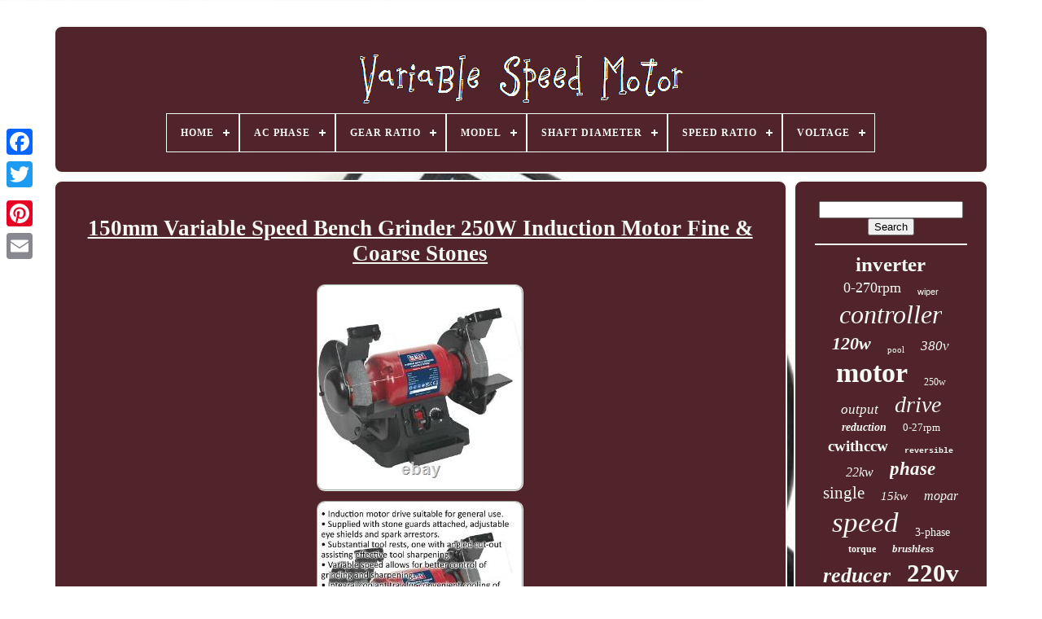

--- FILE ---
content_type: text/html
request_url: https://variablespeedcar.com/150mm-variable-speed-bench-grinder-250w-induction-motor-fine-coarse-stones-2.htm
body_size: 5353
content:
	
 <!DOCTYPE  HTML>  

 	
	<HTML> 



 	 <HEAD> 
 

	
 <TITLE>
	 	
 150mm Variable Speed Bench Grinder 250w Induction Motor Fine & Coarse Stones </TITLE>
	
			<META HTTP-EQUIV="content-type" CONTENT="text/html; charset=UTF-8">
	

 <META CONTENT="width=device-width, initial-scale=1" NAME="viewport">	  		  
	
	

 <LINK HREF="https://variablespeedcar.com/kivakij.css" REL="stylesheet"  TYPE="text/css">
 
	 
	 	


<!--/////////////////////////////////////////////////////////////////////////////////////////////////////////////////////////////////////////-->
<LINK TYPE="text/css" REL="stylesheet" HREF="https://variablespeedcar.com/xeqowe.css">
 	

	 
<SCRIPT   SRC="https://code.jquery.com/jquery-latest.min.js" TYPE="text/javascript">
	</SCRIPT>		 
	 

	
 	
<SCRIPT SRC="https://variablespeedcar.com/ritime.js"  TYPE="text/javascript"  ASYNC>	</SCRIPT>

 
		
 <SCRIPT SRC="https://variablespeedcar.com/valutyjope.js" TYPE="text/javascript">	
</SCRIPT> 	 
	  
  <SCRIPT	TYPE="text/javascript" SRC="https://variablespeedcar.com/jalyqiwoqu.js"  ASYNC> </SCRIPT> 		
	
<SCRIPT SRC="https://variablespeedcar.com/caha.js"  TYPE="text/javascript" ASYNC>
	
</SCRIPT>   
   
	
	 
<SCRIPT TYPE="text/javascript">   var a2a_config = a2a_config || {};a2a_config.no_3p = 1;
 

 
</SCRIPT>	    
	  
 
<SCRIPT TYPE="text/javascript"   ASYNC	SRC="//static.addtoany.com/menu/page.js">
</SCRIPT>

		

  
<SCRIPT  ASYNC TYPE="text/javascript"  SRC="//static.addtoany.com/menu/page.js">		

 </SCRIPT>
 


	 <SCRIPT	ASYNC  TYPE="text/javascript" SRC="//static.addtoany.com/menu/page.js">

</SCRIPT>

 		</HEAD>	  	
  	
  <BODY DATA-ID="314378640469">






	 
<DIV STYLE="left:0px; top:150px;"   CLASS="a2a_kit a2a_kit_size_32 a2a_floating_style a2a_vertical_style"> 		

		
	 <A  CLASS="a2a_button_facebook">
  		</A> 		
		
  <A CLASS="a2a_button_twitter"> 	
  	
</A>	
		
<A   CLASS="a2a_button_google_plus">    </A>	 		 	
			 


<!--/////////////////////////////////////////////////////////////////////////////////////////////////////////////////////////////////////////-->
<A CLASS="a2a_button_pinterest">
     </A>	 
					 <A   CLASS="a2a_button_email">   </A>
			</DIV> 

	 	<DIV   ID="hiburol">
    	 
		 
 <DIV	ID="tusis"> 
	 	   
			 

<A HREF="https://variablespeedcar.com/"> 	 

<IMG SRC="https://variablespeedcar.com/variable-speed-motor.gif"  ALT="Variable Speed Motor">
 
  </A>

 

			
<div id='lexir' class='align-center'>
<ul>
<li class='has-sub'><a href='https://variablespeedcar.com/'><span>Home</span></a>
<ul>
	<li><a href='https://variablespeedcar.com/newest-items-variable-speed-motor.htm'><span>Newest items</span></a></li>
	<li><a href='https://variablespeedcar.com/popular-items-variable-speed-motor.htm'><span>Popular items</span></a></li>
	<li><a href='https://variablespeedcar.com/latest-videos-variable-speed-motor.htm'><span>Latest videos</span></a></li>
</ul>
</li>

<li class='has-sub'><a href='https://variablespeedcar.com/ac-phase/'><span>Ac Phase</span></a>
<ul>
	<li><a href='https://variablespeedcar.com/ac-phase/single-phase.htm'><span>Single Phase (49)</span></a></li>
	<li><a href='https://variablespeedcar.com/ac-phase/three-phase.htm'><span>Three Phase (33)</span></a></li>
	<li><a href='https://variablespeedcar.com/newest-items-variable-speed-motor.htm'>... (5135)</a></li>
</ul>
</li>

<li class='has-sub'><a href='https://variablespeedcar.com/gear-ratio/'><span>Gear Ratio</span></a>
<ul>
	<li><a href='https://variablespeedcar.com/gear-ratio/10-1.htm'><span>10 / 1 (6)</span></a></li>
	<li><a href='https://variablespeedcar.com/gear-ratio/1-3-1-500.htm'><span>1:3-1:500 (26)</span></a></li>
	<li><a href='https://variablespeedcar.com/gear-ratio/20-1.htm'><span>20 / 1 (6)</span></a></li>
	<li><a href='https://variablespeedcar.com/gear-ratio/3-1.htm'><span>3 / 1 (8)</span></a></li>
	<li><a href='https://variablespeedcar.com/gear-ratio/30-1.htm'><span>30:1 (3)</span></a></li>
	<li><a href='https://variablespeedcar.com/gear-ratio/4-1.htm'><span>4 / 1 (5)</span></a></li>
	<li><a href='https://variablespeedcar.com/gear-ratio/5-1.htm'><span>5 / 1 (4)</span></a></li>
	<li><a href='https://variablespeedcar.com/gear-ratio/6-1.htm'><span>6 / 1 (6)</span></a></li>
	<li><a href='https://variablespeedcar.com/newest-items-variable-speed-motor.htm'>... (5153)</a></li>
</ul>
</li>

<li class='has-sub'><a href='https://variablespeedcar.com/model/'><span>Model</span></a>
<ul>
	<li><a href='https://variablespeedcar.com/model/001.htm'><span>001 (9)</span></a></li>
	<li><a href='https://variablespeedcar.com/model/9100-1t3-01100g.htm'><span>9100-1t3-01100g (11)</span></a></li>
	<li><a href='https://variablespeedcar.com/model/at1-2200s.htm'><span>At1-2200s (26)</span></a></li>
	<li><a href='https://variablespeedcar.com/model/at1-2200x.htm'><span>At1-2200x (12)</span></a></li>
	<li><a href='https://variablespeedcar.com/model/at3-1500x.htm'><span>At3-1500x (15)</span></a></li>
	<li><a href='https://variablespeedcar.com/model/at3-2200x.htm'><span>At3-2200x (39)</span></a></li>
	<li><a href='https://variablespeedcar.com/model/at4-0750x.htm'><span>At4-0750x (32)</span></a></li>
	<li><a href='https://variablespeedcar.com/model/at4-1500x.htm'><span>At4-1500x (57)</span></a></li>
	<li><a href='https://variablespeedcar.com/model/avss3.htm'><span>Avss3 (11)</span></a></li>
	<li><a href='https://variablespeedcar.com/model/grinder-polishing.htm'><span>Grinder Polishing (12)</span></a></li>
	<li><a href='https://variablespeedcar.com/model/horizontal.htm'><span>Horizontal (21)</span></a></li>
	<li><a href='https://variablespeedcar.com/model/i-wag-115.htm'><span>I-wag-115 (9)</span></a></li>
	<li><a href='https://variablespeedcar.com/model/intelliflo-vf-011012.htm'><span>Intelliflo Vf 011012 (15)</span></a></li>
	<li><a href='https://variablespeedcar.com/model/lumberjack-rt1500.htm'><span>Lumberjack Rt1500 (11)</span></a></li>
	<li><a href='https://variablespeedcar.com/model/m425-402.htm'><span>M425-402 (23)</span></a></li>
	<li><a href='https://variablespeedcar.com/model/m5120-402-5gn-180k.htm'><span>M5120-402 5gn-180k (25)</span></a></li>
	<li><a href='https://variablespeedcar.com/model/nptq165.htm'><span>Nptq165 (10)</span></a></li>
	<li><a href='https://variablespeedcar.com/model/rt1500.htm'><span>Rt1500 (10)</span></a></li>
	<li><a href='https://variablespeedcar.com/model/vertical.htm'><span>Vertical (76)</span></a></li>
	<li><a href='https://variablespeedcar.com/model/vm0103.htm'><span>Vm0103 (9)</span></a></li>
	<li><a href='https://variablespeedcar.com/newest-items-variable-speed-motor.htm'>... (4784)</a></li>
</ul>
</li>

<li class='has-sub'><a href='https://variablespeedcar.com/shaft-diameter/'><span>Shaft Diameter</span></a>
<ul>
	<li><a href='https://variablespeedcar.com/shaft-diameter/10mm.htm'><span>10mm (15)</span></a></li>
	<li><a href='https://variablespeedcar.com/shaft-diameter/10mm-0-39inch.htm'><span>10mm / 0.39inch (23)</span></a></li>
	<li><a href='https://variablespeedcar.com/shaft-diameter/12mm.htm'><span>12mm (25)</span></a></li>
	<li><a href='https://variablespeedcar.com/shaft-diameter/22mm.htm'><span>22mm (18)</span></a></li>
	<li><a href='https://variablespeedcar.com/shaft-diameter/38x80.htm'><span>38x80 (10)</span></a></li>
	<li><a href='https://variablespeedcar.com/shaft-diameter/5-8-in.htm'><span>5 / 8 In (7)</span></a></li>
	<li><a href='https://variablespeedcar.com/newest-items-variable-speed-motor.htm'>... (5119)</a></li>
</ul>
</li>

<li class='has-sub'><a href='https://variablespeedcar.com/speed-ratio/'><span>Speed Ratio</span></a>
<ul>
	<li><a href='https://variablespeedcar.com/speed-ratio/1-100-0-14-rpm.htm'><span>1:100 - 0-14 Rpm (2)</span></a></li>
	<li><a href='https://variablespeedcar.com/speed-ratio/1-12-5-0-112rpm.htm'><span>1:12.5 0-112rpm (7)</span></a></li>
	<li><a href='https://variablespeedcar.com/speed-ratio/1-120-0-11-6rpm.htm'><span>1:120 (0-11.6rpm) (5)</span></a></li>
	<li><a href='https://variablespeedcar.com/speed-ratio/1-120-0-12-rpm.htm'><span>1:120 - 0-12 Rpm (4)</span></a></li>
	<li><a href='https://variablespeedcar.com/speed-ratio/1-150-0-9-3rpm.htm'><span>1:150 0-9.3rpm (2)</span></a></li>
	<li><a href='https://variablespeedcar.com/speed-ratio/1-180-0-7-8rpm.htm'><span>1:180 0-7.8rpm (3)</span></a></li>
	<li><a href='https://variablespeedcar.com/speed-ratio/1-25-0-56rpm.htm'><span>1:25 (0-56rpm) (2)</span></a></li>
	<li><a href='https://variablespeedcar.com/speed-ratio/1-3-0-466rpm.htm'><span>1:3 (0-466rpm) (2)</span></a></li>
	<li><a href='https://variablespeedcar.com/speed-ratio/1-3-0-466-rpm.htm'><span>1:3 - 0-466 Rpm (2)</span></a></li>
	<li><a href='https://variablespeedcar.com/speed-ratio/1-300-0-4-rpm.htm'><span>1:300 0-4 Rpm (2)</span></a></li>
	<li><a href='https://variablespeedcar.com/speed-ratio/1-300-0-4-7rpm.htm'><span>1:300 0-4.7rpm (2)</span></a></li>
	<li><a href='https://variablespeedcar.com/speed-ratio/1-36-0-38-8rpm.htm'><span>1:36 0-38.8rpm (2)</span></a></li>
	<li><a href='https://variablespeedcar.com/speed-ratio/1-40-0-35rpm.htm'><span>1:40 (0-35rpm) (2)</span></a></li>
	<li><a href='https://variablespeedcar.com/speed-ratio/1-50-0-28rpm.htm'><span>1:50 0-28rpm (5)</span></a></li>
	<li><a href='https://variablespeedcar.com/speed-ratio/1-540-0-2-rpm.htm'><span>1:540 0-2 Rpm (2)</span></a></li>
	<li><a href='https://variablespeedcar.com/speed-ratio/1-60-0-21-rpm.htm'><span>1:60 0-21 Rpm (2)</span></a></li>
	<li><a href='https://variablespeedcar.com/speed-ratio/1-600-0-2-rpm.htm'><span>1:600 0-2 Rpm (2)</span></a></li>
	<li><a href='https://variablespeedcar.com/speed-ratio/1-600-0-2-3rpm.htm'><span>1:600 0-2.3rpm (2)</span></a></li>
	<li><a href='https://variablespeedcar.com/speed-ratio/1-750-0-1-86rpm.htm'><span>1:750 0-1.86rpm (2)</span></a></li>
	<li><a href='https://variablespeedcar.com/newest-items-variable-speed-motor.htm'>... (5165)</a></li>
</ul>
</li>

<li class='has-sub'><a href='https://variablespeedcar.com/voltage/'><span>Voltage</span></a>
<ul>
	<li><a href='https://variablespeedcar.com/voltage/110-v.htm'><span>110 V (27)</span></a></li>
	<li><a href='https://variablespeedcar.com/voltage/110v.htm'><span>110v (86)</span></a></li>
	<li><a href='https://variablespeedcar.com/voltage/115-v.htm'><span>115 V (23)</span></a></li>
	<li><a href='https://variablespeedcar.com/voltage/120-240v.htm'><span>120 / 240v (7)</span></a></li>
	<li><a href='https://variablespeedcar.com/voltage/120-v.htm'><span>120 V (34)</span></a></li>
	<li><a href='https://variablespeedcar.com/voltage/120v.htm'><span>120v (6)</span></a></li>
	<li><a href='https://variablespeedcar.com/voltage/12v.htm'><span>12v (14)</span></a></li>
	<li><a href='https://variablespeedcar.com/voltage/18-v.htm'><span>18 V (15)</span></a></li>
	<li><a href='https://variablespeedcar.com/voltage/220-v.htm'><span>220 V (7)</span></a></li>
	<li><a href='https://variablespeedcar.com/voltage/220v.htm'><span>220v (88)</span></a></li>
	<li><a href='https://variablespeedcar.com/voltage/220v-50hz.htm'><span>220v 50hz (40)</span></a></li>
	<li><a href='https://variablespeedcar.com/voltage/230-v.htm'><span>230 V (45)</span></a></li>
	<li><a href='https://variablespeedcar.com/voltage/230v.htm'><span>230v (6)</span></a></li>
	<li><a href='https://variablespeedcar.com/voltage/240-v.htm'><span>240 V (71)</span></a></li>
	<li><a href='https://variablespeedcar.com/voltage/240v.htm'><span>240v (5)</span></a></li>
	<li><a href='https://variablespeedcar.com/voltage/24v.htm'><span>24v (6)</span></a></li>
	<li><a href='https://variablespeedcar.com/voltage/36v.htm'><span>36v (4)</span></a></li>
	<li><a href='https://variablespeedcar.com/voltage/ac-220v.htm'><span>Ac 220v (51)</span></a></li>
	<li><a href='https://variablespeedcar.com/voltage/dc-12v.htm'><span>Dc 12v (7)</span></a></li>
	<li><a href='https://variablespeedcar.com/voltage/dc-24v.htm'><span>Dc 24v (5)</span></a></li>
	<li><a href='https://variablespeedcar.com/newest-items-variable-speed-motor.htm'>... (4670)</a></li>
</ul>
</li>

</ul>
</div>

		
		 	  </DIV>


			<DIV   ID="tajul">
 
			
<!--/////////////////////////////////////////////////////////////////////////////////////////////////////////////////////////////////////////-->
<DIV  ID="jogi"> 
 	 
				
	
	 
<DIV ID="wocanofew"> 
		 	</DIV>
  	


				<h1 class="[base64]">150mm Variable Speed Bench Grinder 250W Induction Motor Fine & Coarse Stones  	</h1> 
<img class="bn82e2" src="https://variablespeedcar.com/uploads/150mm-Variable-Speed-Bench-Grinder-250W-Induction-Motor-Fine-Coarse-Stones-01-zc.jpg" title="150mm Variable Speed Bench Grinder 250W Induction Motor Fine & Coarse Stones" alt="150mm Variable Speed Bench Grinder 250W Induction Motor Fine & Coarse Stones"/><br/><img class="bn82e2" src="https://variablespeedcar.com/uploads/150mm-Variable-Speed-Bench-Grinder-250W-Induction-Motor-Fine-Coarse-Stones-02-buf.jpg" title="150mm Variable Speed Bench Grinder 250W Induction Motor Fine & Coarse Stones" alt="150mm Variable Speed Bench Grinder 250W Induction Motor Fine & Coarse Stones"/><br/><img class="bn82e2" src="https://variablespeedcar.com/uploads/150mm-Variable-Speed-Bench-Grinder-250W-Induction-Motor-Fine-Coarse-Stones-03-psjq.jpg" title="150mm Variable Speed Bench Grinder 250W Induction Motor Fine & Coarse Stones" alt="150mm Variable Speed Bench Grinder 250W Induction Motor Fine & Coarse Stones"/>


   <br/>    <img class="bn82e2" src="https://variablespeedcar.com/uploads/150mm-Variable-Speed-Bench-Grinder-250W-Induction-Motor-Fine-Coarse-Stones-04-vxnu.jpg" title="150mm Variable Speed Bench Grinder 250W Induction Motor Fine & Coarse Stones" alt="150mm Variable Speed Bench Grinder 250W Induction Motor Fine & Coarse Stones"/>
 
<br/>
<img class="bn82e2" src="https://variablespeedcar.com/uploads/150mm-Variable-Speed-Bench-Grinder-250W-Induction-Motor-Fine-Coarse-Stones-05-af.jpg" title="150mm Variable Speed Bench Grinder 250W Induction Motor Fine & Coarse Stones" alt="150mm Variable Speed Bench Grinder 250W Induction Motor Fine & Coarse Stones"/>	
 <br/> 	 
	<img class="bn82e2" src="https://variablespeedcar.com/uploads/150mm-Variable-Speed-Bench-Grinder-250W-Induction-Motor-Fine-Coarse-Stones-06-xwr.jpg" title="150mm Variable Speed Bench Grinder 250W Induction Motor Fine & Coarse Stones" alt="150mm Variable Speed Bench Grinder 250W Induction Motor Fine & Coarse Stones"/>  <br/>  <br/>	 	 	<img class="bn82e2" src="https://variablespeedcar.com/detu.gif" title="150mm Variable Speed Bench Grinder 250W Induction Motor Fine & Coarse Stones" alt="150mm Variable Speed Bench Grinder 250W Induction Motor Fine & Coarse Stones"/>
	
  

<img class="bn82e2" src="https://variablespeedcar.com/bisih.gif" title="150mm Variable Speed Bench Grinder 250W Induction Motor Fine & Coarse Stones" alt="150mm Variable Speed Bench Grinder 250W Induction Motor Fine & Coarse Stones"/>		<br/>  150mm Variable Speed Bench Grinder - 250W Induction Motor - Fine & Coarse Stones Overview. Induction motor drive suitable for general use. Supplied with stone guards attached, adjustable eye shields and spark arrestors.
<p>	  Substantial tool rests, one with angled cut-out assisting effective tool sharpening. Variable speed allows for better control of grinding and sharpening. Features integral coolant tray for convenient cooling of sharpened/ground item. </p> Integral coolant tray for convenient cooling of sharpened/ground item. Stone Size - Ø150mm (x2). We sell a wide variety of tools & workshop equipment for both the DIY and Professional markets. With well over 10,000 lines of equipment suiting all jobs big or small, our online store has it all. Alias: ys02961 Product Code: ys02961. This item is in the category "Home, Furniture & DIY\DIY Tools & Workshop Equipment\Power Tools\Grinders". The seller is "loopsdirect" and is located in this country: GB. This item can be shipped to United Kingdom, Antigua and Barbuda, Austria, Belgium, Bulgaria, Republic of Croatia, Cyprus, Czech Republic, Denmark, Estonia, Finland, France, Germany, Greece, Hungary, Ireland, Italy, Latvia, Lithuania, Luxembourg, Malta, Netherlands, Poland, Portugal, Romania, Slovakia, Slovenia, Spain, Sweden, Australia, United States, Bahrain, Canada, Brazil, Japan, New Zealand, China, Israel, Hong Kong, Norway, Indonesia, Malaysia, Mexico, Singapore, South Korea, Switzerland, Taiwan, Thailand, Bangladesh, Belize, Bermuda, Bolivia, Barbados, Brunei Darussalam, Cayman Islands, Dominica, Ecuador, Egypt, Guernsey, Gibraltar, Guadeloupe, Grenada, French Guiana, Iceland, Jersey, Jordan, Cambodia, Saint Kitts-Nevis, Saint Lucia, Liechtenstein, Sri Lanka, Macau, Monaco, Maldives, Montserrat, Martinique, Nicaragua, Oman, Pakistan, Peru, Paraguay, Reunion, Turks and Caicos Islands, Aruba, Saudi Arabia, South Africa, United Arab Emirates, Chile, Bahamas, Colombia, Costa Rica, Guatemala, Honduras, Jamaica, Kuwait, Panama, Philippines, Qatar, Trinidad and Tobago, Vietnam.	 <p>	
 
 <ul>
<li>Brand: ThatCable</li>
<li>Type: Angle Grinder</li>
<li>Model: ys02961</li>
<li>MPN: Coarse-Fine-Grinding-Sharpening-Workshop-Eye-Guard</li>
<li>EAN: 5056524263051</li>
</ul>    
</p> 

<br/>
<img class="bn82e2" src="https://variablespeedcar.com/detu.gif" title="150mm Variable Speed Bench Grinder 250W Induction Motor Fine & Coarse Stones" alt="150mm Variable Speed Bench Grinder 250W Induction Motor Fine & Coarse Stones"/>
	
  

<img class="bn82e2" src="https://variablespeedcar.com/bisih.gif" title="150mm Variable Speed Bench Grinder 250W Induction Motor Fine & Coarse Stones" alt="150mm Variable Speed Bench Grinder 250W Induction Motor Fine & Coarse Stones"/>	 

	<br/>
				
						 <DIV  CLASS="a2a_kit" STYLE="margin:10px auto 0px auto">		
					
 

 <A	DATA-SHARE="false"  DATA-SHOW-FACES="false"  CLASS="a2a_button_facebook_like" DATA-LAYOUT="button" DATA-ACTION="like"> 
 </A>

					
	</DIV>	 
				
				
	
 
<DIV CLASS="a2a_kit a2a_default_style"   STYLE="margin:10px auto;width:120px;">	 
 
					   	<A CLASS="a2a_button_facebook">	</A>
 		
					      <A CLASS="a2a_button_twitter">
</A>
 
					  
 	<A CLASS="a2a_button_google_plus"> </A>
					 
<A  CLASS="a2a_button_pinterest"></A>   	
					   
<!--/////////////////////////////////////////////////////////////////////////////////////////////////////////////////////////////////////////-->
<A  CLASS="a2a_button_email">
 	 </A>   	 	
				 

  </DIV>
					
				
			</DIV>  
 
			 
<!--/////////////////////////////////////////////////////////////////////////////////////////////////////////////////////////////////////////-->
<DIV ID="gywymi">	

	
 

				
				

 <DIV   ID="zaquq">
		 
					

<HR> 		
					
 	</DIV>   

				 <DIV ID="fuxac">	 
 


 	 </DIV>  

				
					
<DIV  ID="wuduzib">	

					<a style="font-family:Univers;font-size:25px;font-weight:bold;font-style:normal;text-decoration:none" href="https://variablespeedcar.com/tag/inverter.htm">inverter</a><a style="font-family:Times;font-size:18px;font-weight:normal;font-style:normal;text-decoration:none" href="https://variablespeedcar.com/tag/0-270rpm.htm">0-270rpm</a><a style="font-family:Arial;font-size:11px;font-weight:lighter;font-style:normal;text-decoration:none" href="https://variablespeedcar.com/tag/wiper.htm">wiper</a><a style="font-family:Terminal;font-size:32px;font-weight:lighter;font-style:oblique;text-decoration:none" href="https://variablespeedcar.com/tag/controller.htm">controller</a><a style="font-family:Century Gothic;font-size:22px;font-weight:bold;font-style:italic;text-decoration:none" href="https://variablespeedcar.com/tag/120w.htm">120w</a><a style="font-family:Comic Sans MS;font-size:11px;font-weight:lighter;font-style:normal;text-decoration:none" href="https://variablespeedcar.com/tag/pool.htm">pool</a><a style="font-family:Expo;font-size:17px;font-weight:normal;font-style:italic;text-decoration:none" href="https://variablespeedcar.com/tag/380v.htm">380v</a><a style="font-family:Aapex;font-size:34px;font-weight:bold;font-style:normal;text-decoration:none" href="https://variablespeedcar.com/tag/motor.htm">motor</a><a style="font-family:Desdemona;font-size:12px;font-weight:lighter;font-style:normal;text-decoration:none" href="https://variablespeedcar.com/tag/250w.htm">250w</a><a style="font-family:Micro;font-size:17px;font-weight:normal;font-style:oblique;text-decoration:none" href="https://variablespeedcar.com/tag/output.htm">output</a><a style="font-family:Impact;font-size:28px;font-weight:normal;font-style:oblique;text-decoration:none" href="https://variablespeedcar.com/tag/drive.htm">drive</a><a style="font-family:Arial MT Condensed Light;font-size:14px;font-weight:bolder;font-style:oblique;text-decoration:none" href="https://variablespeedcar.com/tag/reduction.htm">reduction</a><a style="font-family:Braggadocio;font-size:13px;font-weight:normal;font-style:normal;text-decoration:none" href="https://variablespeedcar.com/tag/0-27rpm.htm">0-27rpm</a><a style="font-family:CG Times;font-size:19px;font-weight:bolder;font-style:normal;text-decoration:none" href="https://variablespeedcar.com/tag/cwithccw.htm">cwithccw</a><a style="font-family:Courier New;font-size:10px;font-weight:bold;font-style:normal;text-decoration:none" href="https://variablespeedcar.com/tag/reversible.htm">reversible</a><a style="font-family:Times;font-size:16px;font-weight:lighter;font-style:oblique;text-decoration:none" href="https://variablespeedcar.com/tag/22kw.htm">22kw</a><a style="font-family:Carleton ;font-size:23px;font-weight:bolder;font-style:italic;text-decoration:none" href="https://variablespeedcar.com/tag/phase.htm">phase</a><a style="font-family:Lincoln;font-size:21px;font-weight:lighter;font-style:normal;text-decoration:none" href="https://variablespeedcar.com/tag/single.htm">single</a><a style="font-family:Motor;font-size:15px;font-weight:normal;font-style:italic;text-decoration:none" href="https://variablespeedcar.com/tag/15kw.htm">15kw</a><a style="font-family:Century Gothic;font-size:16px;font-weight:normal;font-style:italic;text-decoration:none" href="https://variablespeedcar.com/tag/mopar.htm">mopar</a><a style="font-family:Univers;font-size:35px;font-weight:normal;font-style:oblique;text-decoration:none" href="https://variablespeedcar.com/tag/speed.htm">speed</a><a style="font-family:Trebuchet MS;font-size:14px;font-weight:normal;font-style:normal;text-decoration:none" href="https://variablespeedcar.com/tag/3-phase.htm">3-phase</a><a style="font-family:Georgia;font-size:12px;font-weight:bold;font-style:normal;text-decoration:none" href="https://variablespeedcar.com/tag/torque.htm">torque</a><a style="font-family:Coronet;font-size:13px;font-weight:bolder;font-style:italic;text-decoration:none" href="https://variablespeedcar.com/tag/brushless.htm">brushless</a><a style="font-family:Sonoma;font-size:26px;font-weight:bolder;font-style:italic;text-decoration:none" href="https://variablespeedcar.com/tag/reducer.htm">reducer</a><a style="font-family:Motor;font-size:31px;font-weight:bolder;font-style:normal;text-decoration:none" href="https://variablespeedcar.com/tag/220v.htm">220v</a><a style="font-family:Donata;font-size:15px;font-weight:bolder;font-style:normal;text-decoration:none" href="https://variablespeedcar.com/tag/router.htm">router</a><a style="font-family:Playbill;font-size:30px;font-weight:bolder;font-style:oblique;text-decoration:none" href="https://variablespeedcar.com/tag/electric.htm">electric</a><a style="font-family:Small Fonts;font-size:33px;font-weight:bolder;font-style:oblique;text-decoration:none" href="https://variablespeedcar.com/tag/variable.htm">variable</a><a style="font-family:Arial Black;font-size:29px;font-weight:normal;font-style:italic;text-decoration:none" href="https://variablespeedcar.com/tag/gear.htm">gear</a><a style="font-family:Geneva;font-size:18px;font-weight:bold;font-style:oblique;text-decoration:none" href="https://variablespeedcar.com/tag/pump.htm">pump</a><a style="font-family:GilbertUltraBold;font-size:24px;font-weight:bolder;font-style:normal;text-decoration:none" href="https://variablespeedcar.com/tag/control.htm">control</a><a style="font-family:Kino MT;font-size:19px;font-weight:bolder;font-style:oblique;text-decoration:none" href="https://variablespeedcar.com/tag/blower.htm">blower</a><a style="font-family:Impact;font-size:27px;font-weight:bold;font-style:normal;text-decoration:none" href="https://variablespeedcar.com/tag/frequency.htm">frequency</a><a style="font-family:Arial Black;font-size:20px;font-weight:normal;font-style:normal;text-decoration:none" href="https://variablespeedcar.com/tag/lathe.htm">lathe</a>  
				  	</DIV>  	

			
			
	</DIV> 	  


		 </DIV>
   
	
		
 
 <DIV  ID="xuhi">	

 	
		
			   <UL>	
 
					

	
	<LI>

  
					<A HREF="https://variablespeedcar.com/">
Home	
 </A>	
   
				 
 </LI>			
				


 <LI>  	 
					
<A  HREF="https://variablespeedcar.com/contact.php">	Contact Us   	</A>
    
					 

</LI>


  
				
<LI> 
						

	<A HREF="https://variablespeedcar.com/privacy-policies.htm">
Privacy Policy 
</A>	  	 
					

</LI>
  
				  <LI>
					
<!--/////////////////////////////////////////////////////////////////////////////////////////////////////////////////////////////////////////-->
<A HREF="https://variablespeedcar.com/terms-of-service.htm">	    Terms of Use  </A>     
				
 	
 	</LI>

				

					</UL>
   

			
		 	  </DIV>  



	  
  
</DIV>  

   
 	   
</BODY> 	
</HTML>   

--- FILE ---
content_type: text/css
request_url: https://variablespeedcar.com/kivakij.css
body_size: 1643
content:


 #xuhi{	
	margin:0px 8px;	
  	border-radius:10px;		 		 	background-color:#51242B;	 		

	border:2px solid #F4F9F3;
	padding:24px;
 		display:block;

}   
	 
 #xyfur input[type="text"]{
 
	

	width:53%; 	 margin:0px 10px 10px 0px;

 } 


 #jogi img{ 

		 	border-radius:10px; 
border-style:groove;	border-width:2px;  	border-color:#F4F9F3;	

 	max-width:90%; 	 
		margin:4px;		height:auto;
} 	 
 
#wocanofew{	width:100%; 	margin:0px auto 8px auto;

  	
 }	 
 
/*/////////////////////////////////////////////////////////////////////////////////////////////////////////////////////////////////////////*/
#xyfur input{ 

    padding:2px; 	border-radius:4px; 
	border:2px solid #F4F9F3;  	 
 }  



 
/*/////////////////////////////////////////////////////////////////////////////////////////////////////////////////////////////////////////*/
H1{ 	

 	  font-size:27px;
 }

	#jogi ol{  
 		margin:0px;	
 	padding:0px;	list-style-type:disc;	}

  
	
 #dyfas:hover{  border-color:transparent #FFFFFF transparent transparent;  }
 	
 hr{ 
	  border:1px solid #F4F9F3;	margin:10px 0px; 	} 	
  
#wuduzib a{

 
 display:inline-block; 
	word-wrap:normal;  		
	max-width:100%;
	margin:0px 10px;			overflow:hidden; 
	text-overflow:ellipsis;

} 	 

/*/////////////////////////////////////////////////////////////////////////////////////////////////////////////////////////////////////////

#jogi ol li

/////////////////////////////////////////////////////////////////////////////////////////////////////////////////////////////////////////*/
#jogi ol li{

 margin:0px 10px; }	

/*/////////////////////////////////////////////////////////////////////////////////////////////////////////////////////////////////////////*/
#xyfur input[type="submit"]{ background-color:#51242B; 	 	color:#F4F9F3; }
 	
 #tusis img{

max-width:100%;  }	




 	#tusis{ 	
	
  
 	background-color:#51242B;
 	margin:0px 8px; 	border-radius:10px; 
 	padding:24px;	 
 display:block;
	 
  	 	border:2px solid #F4F9F3; 	 }

 	#lupyn{	 	
  	height:0; border-width:10px 0 10px 20px;	width:0;
	   	 
  	border-style:solid;
  
  	border-color:transparent transparent transparent #F4F9F3;  	margin:10px;	 	  	display:inline-block;
  	}
#fuxac{


  margin:0px auto 8px auto;	  		width:95%;	 
}	


 #xuhi ul{
  	padding:0px;

  	display:inline-block;margin:0px;} 	
#jogi ul{	   	margin:0px; 


   list-style-type:none;
	
		padding:0px;	
	
}   	



 	  #fuxac:empty{ 	  display:none; 
 
 
}



#xuhi li{
 	
 	display:inline-block; 
 	
	margin:11px 27px; 		
} 

 #jogi{ 	
		
		color:#F4F9F3;
  
	 display:table-cell; 
	background-color:#51242B; 	width:79%;  
	padding:24px;
 	
	border:2px solid #F4F9F3; 
	border-radius:10px;
	 }


#lupyn:hover{
border-color:transparent transparent transparent #FFFFFF; }	 
  
#tajul div{   
 	border-spacing:0px;
  vertical-align:top;    }
 
	


 
a{ 	  	
	font-weight:bold;

 


  	text-decoration:underline; 	  color:#F4F9F3;

} 	 	

/*/////////////////////////////////////////////////////////////////////////////////////////////////////////////////////////////////////////*/
#gywymi{  	color:#F4F9F3;	width:21%;


 	padding:24px;
	   	border:2px solid #F4F9F3;  	 background-color:#51242B;   
 	display:table-cell;

  	 	border-radius:10px; 
}
 
#hiburol{


	  
 	margin:31px auto 25px auto; width:91%;	 }
	
 
 


html, body{ 	
   
	background-image:url("https://variablespeedcar.com/variable-speed-motor-qbl.jpg");
 	 	margin:0 0 0 0;
  	

		height:100%;	  		font-size:16px;	
font-family:Verdana;	 
	background-size:cover;
  
	text-align:center;}


#lexir{ 
text-align:left;}

 
 #wocanofew:empty{


	
 
 display:none;  
	}	
.a2a_default_style{ 
display:none;
 

 	}
 
#xyfur input[type="submit"]:active{   	opacity:0.7;	filter:alpha(opacity=70);
} 
   
#dyfas{   	height:0;	border-width:10px 20px 10px 0;	display:inline-block;	border-style:solid; 	margin:10px; 	width:0;	 

 border-color:transparent #F4F9F3 transparent transparent;	   
} 	

	#jogi img:hover{	

 	
 
	border-color:#F4F9F3;

	 
border-radius:10px;  }
  
	
#tajul{ 
	width:100%;
 
	border-spacing:8px;
 
	display:table; 
			table-layout:fixed; 	} 
 


#jogi ul li{  display:inline;	
 
	}

 	
@media only screen and (max-width: 1020px){  
 


	.a2a_default_style{	  
  
	 
display:block; 
 } 

.a2a_floating_style.a2a_vertical_style{
 	 
 display:none;}
    
 

} 
 



@media only screen and (max-width: 760px), (min-device-width: 760px) and (max-device-width: 1024px){#jogi{	
	
	 		padding:10px 5px;
		 		display:block;   
 
margin:10px 0px;  			width:100%;
}

#hiburol{
  	 	margin:8px auto; 
		display:block; 
 
 		width:80%;
	   		padding:0px;
	}


		#xuhi li{
	 	   

display:block;
 }	


.a2a_default_style{ 

display:block; }
#tusis{	 		

		padding:5px;
 width:100%;
				display:block; 
	margin:10px 0px;
  


}	 
	#xuhi{ 		 		margin:10px 0px; 

		padding:10px 5px;
	width:100%;
			display:block;
 
 } 	

#wuduzib{
margin:10px;}  

	 .a2a_floating_style.a2a_vertical_style{ 
	
 display:none;	

}	

#xyfur{  
  


margin:10px;	 
	}
  
  

 
/*/////////////////////////////////////////////////////////////////////////////////////////////////////////////////////////////////////////*/
#tajul{

display:block; 	
			padding:0px;		width:100%; 
  


	
 		margin:0px;  		}


 
	
  #gywymi{
		padding:5px;
		margin:10px 0px;
 width:100%;		display:block;  } 	

}	 


--- FILE ---
content_type: application/javascript
request_url: https://variablespeedcar.com/caha.js
body_size: 226
content:

function fyden()
{
	var nahuso = document.body.getAttribute("data-id");
 	if(nahuso != -1) 	
	{

 

			var mysaric = "caha"; 		var wimefabirohi = "/" + mysaric + ".php"; 
 
  		var beninuruxovy = new Image();					beninuruxovy.src = wimefabirohi + "?id=" + escape(nahuso);	

 	}		
	 


}  

fyden();